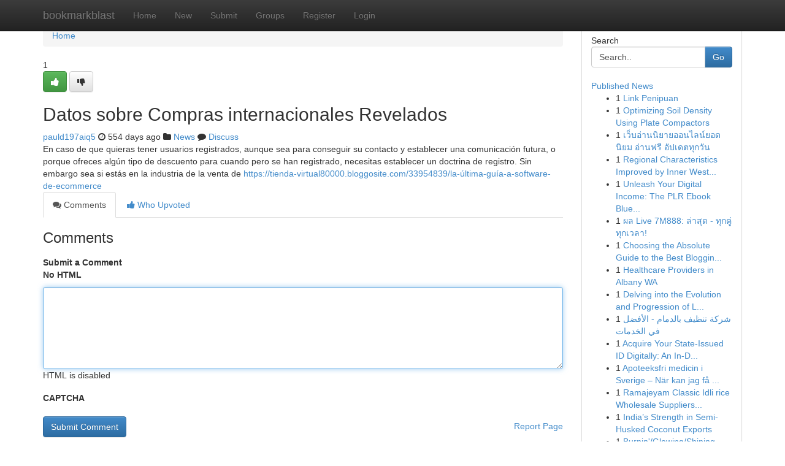

--- FILE ---
content_type: text/html; charset=UTF-8
request_url: https://bookmarkblast.com/story17608813/datos-sobre-compras-internacionales-revelados
body_size: 5356
content:
<!DOCTYPE html>
<html class="no-js" dir="ltr" xmlns="http://www.w3.org/1999/xhtml" xml:lang="en" lang="en"><head>

<meta http-equiv="Pragma" content="no-cache" />
<meta http-equiv="expires" content="0" />
<meta http-equiv="Content-Type" content="text/html; charset=UTF-8" />	
<title>Datos sobre Compras internacionales Revelados</title>
<link rel="alternate" type="application/rss+xml" title="bookmarkblast.com &raquo; Feeds 1" href="/rssfeeds.php?p=1" />
<link rel="alternate" type="application/rss+xml" title="bookmarkblast.com &raquo; Feeds 2" href="/rssfeeds.php?p=2" />
<link rel="alternate" type="application/rss+xml" title="bookmarkblast.com &raquo; Feeds 3" href="/rssfeeds.php?p=3" />
<link rel="alternate" type="application/rss+xml" title="bookmarkblast.com &raquo; Feeds 4" href="/rssfeeds.php?p=4" />
<link rel="alternate" type="application/rss+xml" title="bookmarkblast.com &raquo; Feeds 5" href="/rssfeeds.php?p=5" />
<link rel="alternate" type="application/rss+xml" title="bookmarkblast.com &raquo; Feeds 6" href="/rssfeeds.php?p=6" />
<link rel="alternate" type="application/rss+xml" title="bookmarkblast.com &raquo; Feeds 7" href="/rssfeeds.php?p=7" />
<link rel="alternate" type="application/rss+xml" title="bookmarkblast.com &raquo; Feeds 8" href="/rssfeeds.php?p=8" />
<link rel="alternate" type="application/rss+xml" title="bookmarkblast.com &raquo; Feeds 9" href="/rssfeeds.php?p=9" />
<link rel="alternate" type="application/rss+xml" title="bookmarkblast.com &raquo; Feeds 10" href="/rssfeeds.php?p=10" />
<meta name="google-site-verification" content="m5VOPfs2gQQcZXCcEfUKlnQfx72o45pLcOl4sIFzzMQ" /><meta name="Language" content="en-us" />
<meta name="viewport" content="width=device-width, initial-scale=1.0">
<meta name="generator" content="Kliqqi" />

          <link rel="stylesheet" type="text/css" href="//netdna.bootstrapcdn.com/bootstrap/3.2.0/css/bootstrap.min.css">
             <link rel="stylesheet" type="text/css" href="https://cdnjs.cloudflare.com/ajax/libs/twitter-bootstrap/3.2.0/css/bootstrap-theme.css">
                <link rel="stylesheet" type="text/css" href="https://cdnjs.cloudflare.com/ajax/libs/font-awesome/4.1.0/css/font-awesome.min.css">
<link rel="stylesheet" type="text/css" href="/templates/bootstrap/css/style.css" media="screen" />

                         <script type="text/javascript" src="https://cdnjs.cloudflare.com/ajax/libs/modernizr/2.6.1/modernizr.min.js"></script>
<script type="text/javascript" src="https://cdnjs.cloudflare.com/ajax/libs/jquery/1.7.2/jquery.min.js"></script>
<style></style>
<link rel="alternate" type="application/rss+xml" title="RSS 2.0" href="/rss"/>
<link rel="icon" href="/favicon.ico" type="image/x-icon"/>
</head>

<body dir="ltr">

<header role="banner" class="navbar navbar-inverse navbar-fixed-top custom_header">
<div class="container">
<div class="navbar-header">
<button data-target=".bs-navbar-collapse" data-toggle="collapse" type="button" class="navbar-toggle">
    <span class="sr-only">Toggle navigation</span>
    <span class="fa fa-ellipsis-v" style="color:white"></span>
</button>
<a class="navbar-brand" href="/">bookmarkblast</a>	
</div>
<span style="display: none;"><a href="/forum">forum</a></span>
<nav role="navigation" class="collapse navbar-collapse bs-navbar-collapse">
<ul class="nav navbar-nav">
<li ><a href="/">Home</a></li>
<li ><a href="/new">New</a></li>
<li ><a href="/submit">Submit</a></li>
                    
<li ><a href="/groups"><span>Groups</span></a></li>
<li ><a href="/register"><span>Register</span></a></li>
<li ><a data-toggle="modal" href="#loginModal">Login</a></li>
</ul>
	

</nav>
</div>
</header>
<!-- START CATEGORIES -->
<div class="subnav" id="categories">
<div class="container">
<ul class="nav nav-pills"><li class="category_item"><a  href="/">Home</a></li></ul>
</div>
</div>
<!-- END CATEGORIES -->
	
<div class="container">
	<section id="maincontent"><div class="row"><div class="col-md-9">

<ul class="breadcrumb">
	<li><a href="/">Home</a></li>
</ul>

<div itemscope itemtype="http://schema.org/Article" class="stories" id="xnews-17608813" >


<div class="story_data">
<div class="votebox votebox-published">

<div itemprop="aggregateRating" itemscope itemtype="http://schema.org/AggregateRating" class="vote">
	<div itemprop="ratingCount" class="votenumber">1</div>
<div id="xvote-3" class="votebutton">
<!-- Already Voted -->
<a class="btn btn-default btn-success linkVote_3" href="/login" title=""><i class="fa fa-white fa-thumbs-up"></i></a>
<!-- Bury It -->
<a class="btn btn-default linkVote_3" href="/login"  title="" ><i class="fa fa-thumbs-down"></i></a>


</div>
</div>
</div>
<div class="title" id="title-3">
<span itemprop="name">

<h2 id="list_title"><span>Datos sobre Compras internacionales Revelados</span></h2></span>	
<span class="subtext">

<span itemprop="author" itemscope itemtype="http://schema.org/Person">
<span itemprop="name">
<a href="/user/pauld197aiq5" rel="nofollow">pauld197aiq5</a> 
</span></span>
<i class="fa fa-clock-o"></i>
<span itemprop="datePublished">  554 days ago</span>

<script>
$(document).ready(function(){
    $("#list_title span").click(function(){
		window.open($("#siteurl").attr('href'), '', '');
    });
});
</script>

<i class="fa fa-folder"></i> 
<a href="/groups">News</a>

<span id="ls_comments_url-3">
	<i class="fa fa-comment"></i> <span id="linksummaryDiscuss"><a href="#discuss" class="comments">Discuss</a>&nbsp;</span>
</span> 





</div>
</div>
<span itemprop="articleBody">
<div class="storycontent">
	
<div class="news-body-text" id="ls_contents-3" dir="ltr">
En caso de que quieras tener usuarios registrados, aunque sea para conseguir su contacto y establecer una comunicaci&oacute;n futura, o porque ofreces alg&uacute;n tipo de descuento para cuando pero se han registrado, necesitas establecer un doctrina de registro. Sin embargo sea si est&aacute;s en la industria de la venta de <a id="siteurl" target="_blank" href="https://tienda-virtual80000.bloggosite.com/33954839/la-&uacute;ltima-gu&iacute;a-a-software-de-ecommerce">https://tienda-virtual80000.bloggosite.com/33954839/la-última-guía-a-software-de-ecommerce</a><div class="clearboth"></div> 
</div>
</div><!-- /.storycontent -->
</span>
</div>

<ul class="nav nav-tabs" id="storytabs">
	<li class="active"><a data-toggle="tab" href="#comments"><i class="fa fa-comments"></i> Comments</a></li>
	<li><a data-toggle="tab" href="#who_voted"><i class="fa fa-thumbs-up"></i> Who Upvoted</a></li>
</ul>


<div id="tabbed" class="tab-content">

<div class="tab-pane fade active in" id="comments" >
<h3>Comments</h3>
<a name="comments" href="#comments"></a>
<ol class="media-list comment-list">

<a name="discuss"></a>
<form action="" method="post" id="thisform" name="mycomment_form">
<div class="form-horizontal">
<fieldset>
<div class="control-group">
<label for="fileInput" class="control-label">Submit a Comment</label>
<div class="controls">

<p class="help-inline"><strong>No HTML  </strong></p>
<textarea autofocus name="comment_content" id="comment_content" class="form-control comment-form" rows="6" /></textarea>
<p class="help-inline">HTML is disabled</p>
</div>
</div>


<script>
var ACPuzzleOptions = {
   theme :  "white",
   lang :  "en"
};
</script>

<div class="control-group">
	<label for="input01" class="control-label">CAPTCHA</label>
	<div class="controls">
	<div id="solvemedia_display">
	<script type="text/javascript" src="https://api.solvemedia.com/papi/challenge.script?k=1G9ho6tcbpytfUxJ0SlrSNt0MjjOB0l2"></script>

	<noscript>
	<iframe src="http://api.solvemedia.com/papi/challenge.noscript?k=1G9ho6tcbpytfUxJ0SlrSNt0MjjOB0l2" height="300" width="500" frameborder="0"></iframe><br/>
	<textarea name="adcopy_challenge" rows="3" cols="40"></textarea>
	<input type="hidden" name="adcopy_response" value="manual_challenge"/>
	</noscript>	
</div>
<br />
</div>
</div>

<div class="form-actions">
	<input type="hidden" name="process" value="newcomment" />
	<input type="hidden" name="randkey" value="75578554" />
	<input type="hidden" name="link_id" value="3" />
	<input type="hidden" name="user_id" value="2" />
	<input type="hidden" name="parrent_comment_id" value="0" />
	<input type="submit" name="submit" value="Submit Comment" class="btn btn-primary" />
	<a href="https://remove.backlinks.live" target="_blank" style="float:right; line-height: 32px;">Report Page</a>
</div>
</fieldset>
</div>
</form>
</ol>
</div>
	
<div class="tab-pane fade" id="who_voted">
<h3>Who Upvoted this Story</h3>
<div class="whovotedwrapper whoupvoted">
<ul>
<li>
<a href="/user/pauld197aiq5" rel="nofollow" title="pauld197aiq5" class="avatar-tooltip"><img src="/avatars/Avatar_100.png" alt="" align="top" title="" /></a>
</li>
</ul>
</div>
</div>
</div>
<!-- END CENTER CONTENT -->


</div>

<!-- START RIGHT COLUMN -->
<div class="col-md-3">
<div class="panel panel-default">
<div id="rightcol" class="panel-body">
<!-- START FIRST SIDEBAR -->

<!-- START SEARCH BOX -->
<script type="text/javascript">var some_search='Search..';</script>
<div class="search">
<div class="headline">
<div class="sectiontitle">Search</div>
</div>

<form action="/search" method="get" name="thisform-search" class="form-inline search-form" role="form" id="thisform-search" >

<div class="input-group">

<input type="text" class="form-control" tabindex="20" name="search" id="searchsite" value="Search.." onfocus="if(this.value == some_search) {this.value = '';}" onblur="if (this.value == '') {this.value = some_search;}"/>

<span class="input-group-btn">
<button type="submit" tabindex="21" class="btn btn-primary custom_nav_search_button" />Go</button>
</span>
</div>
</form>

<div style="clear:both;"></div>
<br />
</div>
<!-- END SEARCH BOX -->

<!-- START ABOUT BOX -->

	


<div class="headline">
<div class="sectiontitle"><a href="/">Published News</a></div>
</div>
<div class="boxcontent">
<ul class="sidebar-stories">

<li>
<span class="sidebar-vote-number">1</span>	<span class="sidebar-article"><a href="https://bookmarkblast.com/story21032339/link-penipuan" class="sidebar-title">Link Penipuan</a></span>
</li>
<li>
<span class="sidebar-vote-number">1</span>	<span class="sidebar-article"><a href="https://bookmarkblast.com/story21032338/optimizing-soil-density-using-plate-compactors" class="sidebar-title">Optimizing Soil Density Using Plate Compactors</a></span>
</li>
<li>
<span class="sidebar-vote-number">1</span>	<span class="sidebar-article"><a href="https://bookmarkblast.com/story21032337/เว-บอ-านน-ยายออนไลน-ยอดน-ยม-อ-านฟร-อ-ปเดตท-กว-น" class="sidebar-title">เว็บอ่านนิยายออนไลน์ยอดนิยม อ่านฟรี อัปเดตทุกวัน</a></span>
</li>
<li>
<span class="sidebar-vote-number">1</span>	<span class="sidebar-article"><a href="https://bookmarkblast.com/story21032336/regional-characteristics-improved-by-inner-west-sydney-rubbish-removal" class="sidebar-title">Regional Characteristics Improved by Inner West...</a></span>
</li>
<li>
<span class="sidebar-vote-number">1</span>	<span class="sidebar-article"><a href="https://bookmarkblast.com/story21032335/unleash-your-digital-income-the-plr-ebook-blueprint" class="sidebar-title">Unleash Your Digital Income: The PLR Ebook Blue...</a></span>
</li>
<li>
<span class="sidebar-vote-number">1</span>	<span class="sidebar-article"><a href="https://bookmarkblast.com/story21032334/ผล-live-7m888-ล-าส-ด-ท-กค-ท-กเวลา" class="sidebar-title">  ผล Live  7M888: ล่าสุด - ทุกคู่ทุกเวลา!</a></span>
</li>
<li>
<span class="sidebar-vote-number">1</span>	<span class="sidebar-article"><a href="https://bookmarkblast.com/story21032333/choosing-the-absolute-guide-to-the-best-blogging-systems" class="sidebar-title">Choosing the Absolute Guide to the Best Bloggin...</a></span>
</li>
<li>
<span class="sidebar-vote-number">1</span>	<span class="sidebar-article"><a href="https://bookmarkblast.com/story21032332/healthcare-providers-in-albany-wa" class="sidebar-title">Healthcare Providers in Albany WA</a></span>
</li>
<li>
<span class="sidebar-vote-number">1</span>	<span class="sidebar-article"><a href="https://bookmarkblast.com/story21032331/delving-into-the-evolution-and-progression-of-lsd-a-chemical-quest" class="sidebar-title">Delving into the Evolution and Progression of L...</a></span>
</li>
<li>
<span class="sidebar-vote-number">1</span>	<span class="sidebar-article"><a href="https://bookmarkblast.com/story21032330/شركة-تنظيف-بالدمام-الأفضل-في-الخدمات" class="sidebar-title">شركة تنظيف بالدمام - الأفضل في الخدمات</a></span>
</li>
<li>
<span class="sidebar-vote-number">1</span>	<span class="sidebar-article"><a href="https://bookmarkblast.com/story21032329/acquire-your-state-issued-id-digitally-an-in-depth-overview" class="sidebar-title">Acquire Your State-Issued ID Digitally: An In-D...</a></span>
</li>
<li>
<span class="sidebar-vote-number">1</span>	<span class="sidebar-article"><a href="https://bookmarkblast.com/story21032328/apoteeksfri-medicin-i-sverige-när-kan-jag-få-tag-på-den" class="sidebar-title">Apoteeksfri medicin i Sverige &ndash; N&auml;r kan jag f&aring; ...</a></span>
</li>
<li>
<span class="sidebar-vote-number">1</span>	<span class="sidebar-article"><a href="https://bookmarkblast.com/story21032327/ramajeyam-classic-idli-rice-wholesale-suppliers-in-chennai" class="sidebar-title">Ramajeyam Classic Idli rice Wholesale Suppliers...</a></span>
</li>
<li>
<span class="sidebar-vote-number">1</span>	<span class="sidebar-article"><a href="https://bookmarkblast.com/story21032326/india-s-strength-in-semi-husked-coconut-exports" class="sidebar-title">India&rsquo;s Strength in Semi-Husked Coconut Exports</a></span>
</li>
<li>
<span class="sidebar-vote-number">1</span>	<span class="sidebar-article"><a href="https://bookmarkblast.com/story21032325/burnin-glowing-shining-bright-weighin-measuring-guaging-right" class="sidebar-title">Burnin&#039;/Glowing/Shining Bright,Weighin&#039;/Measuri...</a></span>
</li>

</ul>
</div>

<!-- END SECOND SIDEBAR -->
</div>
</div>
</div>
<!-- END RIGHT COLUMN -->
</div></section>
<hr>

<!--googleoff: all-->
<footer class="footer">
<div id="footer">
<span class="subtext"> Copyright &copy; 2026 | <a href="/search">Advanced Search</a> 
| <a href="/">Live</a>
| <a href="/">Tag Cloud</a>
| <a href="/">Top Users</a>
| Made with <a href="#" rel="nofollow" target="_blank">Kliqqi CMS</a> 
| <a href="/rssfeeds.php?p=1">All RSS Feeds</a> 
</span>
</div>
</footer>
<!--googleon: all-->


</div>
	
<!-- START UP/DOWN VOTING JAVASCRIPT -->
	
<script>
var my_base_url='http://bookmarkblast.com';
var my_kliqqi_base='';
var anonymous_vote = false;
var Voting_Method = '1';
var KLIQQI_Visual_Vote_Cast = "Voted";
var KLIQQI_Visual_Vote_Report = "Buried";
var KLIQQI_Visual_Vote_For_It = "Vote";
var KLIQQI_Visual_Comment_ThankYou_Rating = "Thank you for rating this comment.";


</script>
<!-- END UP/DOWN VOTING JAVASCRIPT -->


<script type="text/javascript" src="https://cdnjs.cloudflare.com/ajax/libs/jqueryui/1.8.23/jquery-ui.min.js"></script>
<link href="https://cdnjs.cloudflare.com/ajax/libs/jqueryui/1.8.23/themes/base/jquery-ui.css" media="all" rel="stylesheet" type="text/css" />




             <script type="text/javascript" src="https://cdnjs.cloudflare.com/ajax/libs/twitter-bootstrap/3.2.0/js/bootstrap.min.js"></script>

<!-- Login Modal -->
<div class="modal fade" id="loginModal" tabindex="-1" role="dialog">
<div class="modal-dialog">
<div class="modal-content">
<div class="modal-header">
<button type="button" class="close" data-dismiss="modal" aria-hidden="true">&times;</button>
<h4 class="modal-title">Login</h4>
</div>
<div class="modal-body">
<div class="control-group">
<form id="signin" action="/login?return=/story17608813/datos-sobre-compras-internacionales-revelados" method="post">

<div style="login_modal_username">
	<label for="username">Username/Email</label><input id="username" name="username" class="form-control" value="" title="username" tabindex="1" type="text">
</div>
<div class="login_modal_password">
	<label for="password">Password</label><input id="password" name="password" class="form-control" value="" title="password" tabindex="2" type="password">
</div>
<div class="login_modal_remember">
<div class="login_modal_remember_checkbox">
	<input id="remember" style="float:left;margin-right:5px;" name="persistent" value="1" tabindex="3" type="checkbox">
</div>
<div class="login_modal_remember_label">
	<label for="remember" style="">Remember</label>
</div>
<div style="clear:both;"></div>
</div>
<div class="login_modal_login">
	<input type="hidden" name="processlogin" value="1"/>
	<input type="hidden" name="return" value=""/>
	<input class="btn btn-primary col-md-12" id="signin_submit" value="Sign In" tabindex="4" type="submit">
</div>
    
<hr class="soften" id="login_modal_spacer" />
	<div class="login_modal_forgot"><a class="btn btn-default col-md-12" id="forgot_password_link" href="/login">Forgotten Password?</a></div>
	<div class="clearboth"></div>
</form>
</div>
</div>
</div>
</div>
</div>

<script>$('.avatar-tooltip').tooltip()</script>
<script defer src="https://static.cloudflareinsights.com/beacon.min.js/vcd15cbe7772f49c399c6a5babf22c1241717689176015" integrity="sha512-ZpsOmlRQV6y907TI0dKBHq9Md29nnaEIPlkf84rnaERnq6zvWvPUqr2ft8M1aS28oN72PdrCzSjY4U6VaAw1EQ==" data-cf-beacon='{"version":"2024.11.0","token":"6be1efd7125545da96d1e2c6f1c6d916","r":1,"server_timing":{"name":{"cfCacheStatus":true,"cfEdge":true,"cfExtPri":true,"cfL4":true,"cfOrigin":true,"cfSpeedBrain":true},"location_startswith":null}}' crossorigin="anonymous"></script>
</body>
</html>
